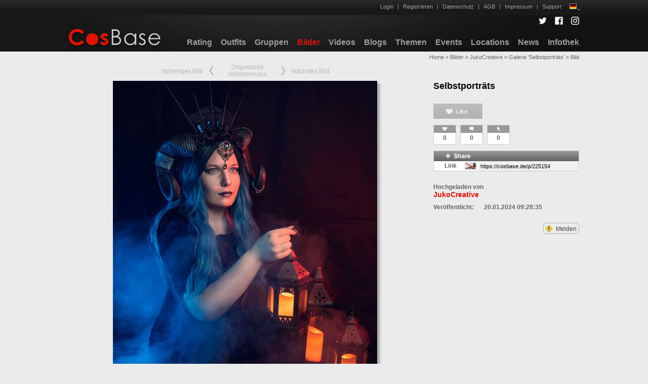

--- FILE ---
content_type: text/html; charset=UTF-8
request_url: https://www.cosbase.de/index.php?r=pictures/default/picture&id=225154
body_size: 6501
content:
<!DOCTYPE html PUBLIC "-//W3C//DTD XHTML 1.0 Transitional//EN" "http://www.w3.org/TR/xhtml1/DTD/xhtml1-transitional.dtd">
<html xmlns="http://www.w3.org/1999/xhtml" xml:lang="en" lang="en">
<head>
	<meta http-equiv="Content-Type" content="text/html; charset=utf-8" />
	<meta name="language" content="de" />
	<meta name="viewport" content="width=1008" />
	<meta name="application-name" content="CosBase - Portal für Cosplay und Cosplay-Fotografie" />
	<meta name="msapplication-config" content="none"/>
	<meta name="msapplication-tooltip" content="CosBase - Bild" />
	<meta name="msapplication-TileImage" content="/images/win8-icon.png" />
	<meta name="msapplication-TileColor" content="#555555" />
		<link rel="shortcut icon" type="image/x-icon" href="/favicon.ico" />
	<link rel="icon" href="/images/cosbase-websiteicon-32x32.png" sizes="32x32" />
	<link rel="icon" href="/images/cosbase-websiteicon-192x192.png" sizes="192x192" />
		<link rel="stylesheet" type="text/css" href="/css/screen.css" media="screen, projection" />
	<link rel="stylesheet" type="text/css" href="/css/print.css" media="print" />
	<!--[if lt IE 8]>
	<link rel="stylesheet" type="text/css" href="/css/ie.css" media="screen, projection" />
	<![endif]-->
	<link rel="stylesheet" type="text/css" href="/css/main.css" />
	<link rel="stylesheet" type="text/css" href="/css/form.css" />
	<link rel="apple-touch-icon" sizes="144x144" href="/apple-touch-icon-144x144.png" />
	<link rel="apple-touch-icon" sizes="120x120" href="/apple-touch-icon-120x120.png" />
	<link rel="apple-touch-icon" sizes="114x114" href="/apple-touch-icon-114x114.png" />
	<link rel="apple-touch-icon" sizes="72x72" href="/apple-touch-icon-72x72.png" />
	<link rel="apple-touch-icon" sizes="57x57" href="/apple-touch-icon-57x57.png" />
	<link rel="apple-touch-icon" href="/apple-touch-icon.png" />
		<meta property="og:type" content="website" />
<meta property="og:title" content="Foto von JukoCreative in Galerie &#039;Selbstporträts&#039;" />
<meta property="og:description" content="" />
<meta property="fb:admins" content="100007991318758" />
<link rel="stylesheet" type="text/css" href="/assets/86c6a89d/jui/css/base/jquery-ui.css" />
<link rel="stylesheet" type="text/css" href="/assets/2bf0efe4/cosbase-pictures.css" />
<link rel="stylesheet" type="text/css" href="/assets/1c54f8f3/cosbase-comments.css" />
<link rel="stylesheet" type="text/css" href="/css/jquery.textcomplete.css?v=1" />
<link rel="stylesheet" type="text/css" href="/css/cosbase-main.css?v=134" />
<script type="text/javascript" src="/assets/86c6a89d/jquery.min.js"></script>
<script type="text/javascript" src="/assets/86c6a89d/jui/js/jquery-ui.min.js"></script>
<script type="text/javascript" src="/assets/70fc0379/ResizeSensor.js"></script>
<title>CosBase - Bild</title>
</head>

<body><script type="text/javascript" src="/css/jquery.ui.touch-punch.min.js"></script>
<script type="text/javascript" src="/assets/8018e16a/cosbase-reportable.js"></script>
<script type="text/javascript" src="/css/jquery.textcomplete.min.js?v=1"></script>
<script type="text/javascript" src="/css/cosbase-main.js?v=9"></script>
<script type="text/javascript" src="/css/cosbase-retina.js?v=1"></script>


<div id="topbarbackgroundleft"></div>
<div id="topbarbackgroundright"></div>
<div id="logobackgroundleft"></div>
<div id="logobackgroundright"></div>

<div class="container" id="page" style="position:relative;">
	<div id="topbarcontainer" class="topbarcontainer">
		<div id="notificationandfriendsonlinecontainer">
				</div>
				<div id="logincontainer">
			<ul>
										<li><a href="/index.php?r=site/login">Login</a></li>
											<li>|<a href="/index.php?r=users/default/register">Registrieren</a></li>
									<li>|<a href="/index.php?r=site/dataprivacy">Datenschutz</a></li>
								<li>|<a href="/index.php?r=site/agb">AGB</a></li>
				<li>|<a href="/index.php?r=site/impressum">Impressum</a></li>
				<li>|<a href="/index.php?r=site/support">Support</a></li>
								<li id="lang_m">
					<div style="display: inline-block; padding: 1px; background-color:#9f9f9f;"><img src="/images/flags/res-40x30/de.png" alt="" width="12" height="9" /></div><img src="/images/popup-menu-indicator.png" alt="" width="5" height="3" style="position: relative; top: 4px; left: 2px;" />
					<ul style="text-align: right;">
														<li style="text-align: right;"><a onclick="window.location = &#039;/index.php?r=pictures/default/picture&amp;id=225154&amp;language=en&#039; + window.location.hash;return false;" href="/index.php?r=pictures/default/picture&amp;id=225154&amp;language=en">Englisch<span style="display: inline-block; padding: 1px; background-color:#9f9f9f; margin-left: 8px;"><img src="/images/flags/res-40x30/gb.png" alt="" width="12" height="9" /></span></a></li>
												</ul>
				</li>
			</ul>
		</div>
	</div>
	<div id="logocontainer" class="topbarfloating">
		<div id="socialmediacontainer">
						<div style="display: inline-block; margin-left: 12px;"><a href="https://twitter.com/CosBaseDE"><img src="/images/tw_logo_w_16.png" alt="Twitter" width="16" height="16" title="@CosBaseDE auf Twitter" /></a></div>
			<div style="display: inline-block; margin-left: 12px;"><a href="https://www.facebook.com/cosbase"><img src="/images/fb_logo_w_16.png" alt="Facebook" width="16" height="16" title="CosBase.de auf Facebook" /></a></div>
			<div style="display: inline-block; margin-left: 12px;"><a href="https://www.instagram.com/cosbase"><img src="/images/ig_logo_w_16.png" alt="Instagram" width="16" height="16" title="CosBase.de auf Instagram" /></a></div>
		</div>
		<div id="logo"><a href="/index.php?r=site/index"><img id="cosbaselogo" src="/images/cosbase-logo.png" width="183px" height="40px" alt="CosBase" /></a></div>
		<div id="logomenu">
			<ul>
				<li><a href="/index.php?r=site/rating">Rating</a></li>
									<li><a href="/index.php?r=outfits/default/index">Outfits</a></li>
									<li><a href="/index.php?r=groups/default/index">Gruppen</a></li>
									<li><a class="active" href="/index.php?r=pictures/default/index">Bilder</a></li>
									<li><a href="/index.php?r=videos/default/index">Videos</a></li>
									<li><a href="/index.php?r=blogs/default/index">Blogs</a></li>
									<li><a href="/index.php?r=themes/default/index">Themen</a></li>
									<li><a href="/index.php?r=events/default/index">Events</a></li>
									<li><a href="/index.php?r=locations/default/index">Locations</a></li>
								<li><a href="/index.php?r=news/default/index">News</a></li>
				<li><a href="/index.php?r=info/default/index">Infothek</a></li>
			</ul>
		</div>
	</div>
	<div id="breadcrumbs" class="breadcrumbs">
<a href="/index.php">Home</a> &raquo; <a href="/index.php?r=pictures/default/index">Bilder</a> &raquo; <a href="/index.php?r=pictures/default/galleryquery&query=u-3312">JukoCreative</a> &raquo; <a href="/index.php?r=pictures/default/gallery&id=3745">Galerie &#039;Selbstporträts&#039;</a> &raquo; <span>Bild</span></div><div class="container">
	<div id="content">
			<div id="picture_container">
		<div id="picture_main" class="contentobject_main">
			<div id="picture_infos" class="contentobject_infos_container">
									<div style="margin-bottom: 24px;">
											<div class="contentobject_infos_title cosbaselinkblack" style="margin-bottom: 8px;"><a href="/index.php?r=pictures/default/gallery&amp;id=3745">Selbstporträts</a></div>
											</div>
				<div class="likestats-container" id="picture_likestats_container">
	<div class="like" id="picture_225154_like">
					<img src="/images/button-like-disabled.png" alt="" width="97" height="30" style="opacity:0.3;" />
			</div>
	<div class="statistics">
					<div id="picture_graphicalStatistics" class="graphical-statistics">
								<div >
					<div class="graphical-statistics-element">
							<div class="graphical-statistics-element-head">
								<img width="9" height="9" style="position:relative; top:2px;" title="Likes" src="/images/icon-mini-likescount-light.png" alt="" />							</div>
							<div class="graphical-statistics-element-value">
								0							</div>
						</div><div class="graphical-statistics-element">
							<div class="graphical-statistics-element-head">
								<img width="9" height="9" style="position:relative; top:2px;" title="Kommentare" src="/images/icon-mini-commentscount-light.png" alt="" />							</div>
							<div class="graphical-statistics-element-value">
								0							</div>
						</div><div class="graphical-statistics-element">
							<div class="graphical-statistics-element-head">
								<img width="9" height="9" style="position:relative; top:2px;" title="Hits" src="/images/icon-mini-hits-light.png" alt="" />							</div>
							<div class="graphical-statistics-element-value">
								0							</div>
						</div>				</div>
							</div>
			</div>
</div>
						<div style="height:12px;"></div>
						<div style="border:1px solid #cccccc; font-size:12px; font-weight:bold; width:286px;">
							<div><img src="/images/banner-share.png" alt="Share" width="286" height="20" /></div>
							<div style="background-color:#ffffff; width:286px; height:19px; position:relative;">
					<div style="color:#666; float:left; display: inline-block; position: relative; padding: 2px 4px 2px 4px; width: 80px; text-align: center;">Link
													<div style="float: right;"><img src="/images/icon-preview-available-not.png" alt="share" width="23" height="15" title="Vorschaubild für Teilen in sozialen Netzwerken nicht freigegeben" /></div>
											</div>
					<div style="display: inline-block; width:198px; background-color:#f0f0f0; padding-top: 1px;"><input type="text" value="https://cosbase.de/p/225154" style="border:none; font-size:11px; background-color:#f0f0f0; width:190px; height:16px; padding-left:4px; padding-right:4px;" onclick="this.select();" readonly /></div>
				</div>
					</div>
						<div style="font-weight:bold; font-size:12px; color:#666; margin-top:24px;">Hochgeladen von</div>
				<div class="cosbaselink" style="font-size:14px; font-weight:bold;"><a href="/index.php?r=users/default/profile&amp;id=3312">JukoCreative</a></div>
								<div style="height:8px;"></div>
				<div class="detail_label">Veröffentlicht:</div><div class="detail_value">20.01.2024 09:28:35</div>
								<div style="height: 8px"></div>
									<div class="report_action" style="margin-top: 16px;">
						<!--reportable-->
<div id="report_Picture_225154" style="text-align: right;">
			<div id="report_dialog_Picture_225154" style="display: none;"></div>
		<div align="right" style="display: inline-block; font-size: 12px; border: 1px solid #b0b0b0; background-color: inherit; padding: 2px 4px; border-radius: 6px;">
						<a href="javascript:report_initiate('Picture', '225154', 'Bild melden', '/index.php?r=pictures/default/pictureReport');" style="text-decoration: none;">
			<img width="13" height="13" style="position:relative; top:2px; margin-right: 4px;" src="/images/icon-warning-yellow.png" alt="" /> Melden				</a>
				</div>
</div>
					</div>
							</div>
			<div class="contentobject_content" style="position:relative;">
				<div style="position: absolute; top: -36px; text-align: center; width: 696px; height: 22px;">
										<div class="navigationlink" style="display: inline-block; position: relative;">
													<a href="/index.php?r=pictures/default/picture&id=225155#breadcrumbs">
												<span style="position:relative; top:-4px;margin-right:12px;">Vorheriges Bild</span><img src="/images/icon-picture-navigation-previous.png" alt="" height="18" width="9" />
													</a>
											</div>
					<div class="navigationlink" style="display: inline-block; position: relative; top: 2px; padding-left: 24px; padding-right: 24px; text-align: center;">
													<span title="Das Originalbild ist nur für eingeloggte User verfügbar." style="opacity: 0.4;">Originalbild</span>
												<br />
						<div id="picturefullscreentrigger" class="fullscreentrigger" style="display: inline-block;">Vollbildmodus</div>
					</div>
										<div id="picturefullscreenlayer" style="position: fixed; display: none; top: 0; left: 0; width: 100%; height: 100%; background-color: #222222; z-index: 99999;">
						<div id="picturefullscreencontent">
							<div style="font-size: 32px;">
								Vollbildansicht lädt ...							</div>
						</div>
					</div>
					<div class="navigationlink" style="display: inline-block; position: relative;">
													<a href="/index.php?r=pictures/default/picture&id=225153#breadcrumbs">
												<img src="/images/icon-picture-navigation-next.png" alt="" height="18" width="9" /><span style="position:relative; top:-4px;margin-left:12px;">Nächstes Bild</span>
													</a>
											</div>
				</div>
				<div style="position:relative; width:696px; height:696px;"><div style="position:relative; padding-top:0px; padding-bottom:0px; padding-left:87px; padding-right:87px;"><img id="content_picture"  src="/pictures/3312/thumb696/225154.jpg" alt="225154" width="522" height="696" class="shadow" /></div></div>			</div>
		</div>
		<div class="contentobject_end" style="height: 24px;"></div>
		<div id="picture_userappearances" style="position:relative; margin-top: 48px;">
			<div><div  class="tieHeadline">
	<div class="tieHeadlineBox" style="background-color:#b0b0b0; min-width:130px; ">
		Eingetragene User	</div>
</div>
<img class="tieHeadlineBackground3d" width="8" height="9" src="/images/column-title-banner-background-3d.png" alt="" />		<div class="standardFrame shadow" style="padding-top:32px;">			<div class="standardFrameText cosbaselink">
				<div id="picture_userappearances_list" style="margin-left:24px; text-indent:-24px;">
											Noch keine Eintragungen von Nutzern vorhanden.									</div>
							</div>
			</div></div>		</div>
				<div style="height:48px;"></div>
		<div id="comments__225154_container"  class="comments_container" style="position:relative;">
	<div><div  class="tieHeadline">
	<div class="tieHeadlineBox" style="background-color:#b0b0b0; min-width:130px; ">
		Kommentare	</div>
</div>
<img class="tieHeadlineBackground3d" width="8" height="9" src="/images/column-title-banner-background-3d.png" alt="" />		<div class="standardFrame shadow" style="padding-top:32px;">	<div class="standardFrameText">
		<div id="comments__225154_comment_0_subcomment_container" class="subcomment_container">
							Noch keine Kommentare vorhanden.					</div>
	</div>
	</div></div></div>
	</div>
	</div><!-- content -->
</div>
	<div id="footer">Copyright &copy; 2026 by CosBase, All Rights Reserved.</div>
			<div style="position:absolute; top:32px; left:200px; color:#e21200; font-size:36px; font-weight:bold; z-index:5;"></div>
	</div>
<script type="text/javascript" src="/css/cosbase-touch.js?v=2"></script>
<script type="text/javascript">
/*<![CDATA[*/

var picturefullscreentrigger = $("#picturefullscreentrigger");
var picturefullscreenlayer = $("#picturefullscreenlayer");
var pictureId = 0;
var previousPictureId = 0;
var nextPictureId = 0;
var fullScreenElement = null;
var pictureSizeX = 0;
var pictureSizeY = 0;
var inTransitionToPicture = false;
var fullscreenenabled = false; // enable/disable usage of browser fullscreen
var fullscreenactive = false;
function openFullscreen() {
	$("#picturefullscreenlayer").show();
	fullscreenactive = true;
	loadPictureToFullscreen(225154);
}
function closeFullscreen() {
	$("#picturefullscreenlayer").hide();
	fullscreenactive = false;
	window.location.href="/index.php?r=pictures/default/picture&id=" + pictureId;
}
function closeFullscreenRequest() {
	if (fullscreenenabled) {
		if (document.cancelFullscreen) {
			document.cancelFullscreen();
		} else if (document.mozCancelFullScreen) {
			document.mozCancelFullScreen();
		} else if (document.webkitExitFullscreen) {
			document.webkitExitFullscreen();
		} else if (document.msExitFullscreen) {
			document.msExitFullscreen();
		}
	} else {
		closeFullscreen();
	}
}
function onPictureFullscreenChange() {
	fullScreenElement =
		document.fullscreenElement
		|| document.msFullscreenElement
		|| document.mozFullScreenElement
		|| document.webkitFullscreenElement;
	if (fullScreenElement) {
		openFullscreen();
	} else {
		closeFullscreen();
	}
}
function loadPictureToFullscreen(newPictureId) {
	if (!inTransitionToPicture) {
		inTransitionToPicture = true;
		pictureId = newPictureId;
		$.ajax({
			"type":"GET",
			"url":"/index.php?r=pictures/default/picturefullscreen",
			"cache":false,
			"async":false,
			"data":{"id":newPictureId},
			"success":function(newPictureData) {
				$("#picturefullscreencontent").animate({"opacity": 0}, 250, function() {
					$(this).html(newPictureData.html);
					pictureSizeX = newPictureData.sizeX;
					pictureSizeY = newPictureData.sizeY;
					previousPictureId = newPictureData.previousPictureId;
					nextPictureId = newPictureData.nextPictureId;
					handlePictureFullscreenImageContainerResize();
					new ResizeSensor($("#picturefullscreenimagecontainer")[0], function() {
						handlePictureFullscreenImageContainerResize();
					});
					inTransitionToPicture = false;
				}).animate({"opacity": 1}, 250);
			}
		});
	}
}
function handlePictureFullscreenImageContainerResize() {
	var pictureFullscreenLayer = $("#picturefullscreenlayer");
	var viewportSizeX = pictureFullscreenLayer.innerWidth();
	var viewportSizeY = pictureFullscreenLayer.innerHeight();
	//alert("viewportSizeX=" + viewportSizeX + "; viewportSizeY=" + viewportSizeY);
	var pictureFullscreenTopbar = $("#picturefullscreentopbar");
	//var topbarSizeX = pictureFullscreenTopbar.outerWidth();
	var topbarSizeY = pictureFullscreenTopbar.outerHeight();
	//alert("topbarSizeX=" + topbarSizeX + "; topbarSizeY=" + topbarSizeY);
	var pictureFullscreenFooter = $("#picturefullscreenfooter");
	var footerSizeY = pictureFullscreenFooter.outerHeight();
	var pictureAreaSizeX = viewportSizeX;
	var pictureAreaSizeY = viewportSizeY - topbarSizeY - footerSizeY;
	//alert("pictureAreaSizeX=" + pictureAreaSizeX + "; pictureAreaSizeY=" + pictureAreaSizeY);
	var stretchX = pictureAreaSizeX / pictureSizeX;
	var stretchY = pictureAreaSizeY / pictureSizeY;
	var stretch = Math.min(stretchX, stretchY);
	var sizeX = Math.round(pictureSizeX * stretch);
	if (sizeX > pictureAreaSizeX) {
		sizeX = pictureAreaSizeX;
	}
	var sizeY = Math.round(pictureSizeY * stretch);
	if (sizeY > pictureAreaSizeY) {
		sizeY = pictureAreaSizeY;
	}
	var pictureFullscreenImage = $("#picturefullscreenimage");
	pictureFullscreenImage.width(sizeX);
	pictureFullscreenImage.height(sizeY);
	//alert("sizeX=" + sizeX + "; sizeY=" + sizeY);
	var paddingY = Math.max(0, (pictureAreaSizeY - sizeY) / 2);
	pictureFullscreenImage.css("padding-top", paddingY.toString() + "px");
}
$(function() {
	picturefullscreentrigger.click(function() {
		if (fullscreenenabled) {
			if (picturefullscreenlayer[0].requestFullscreen) {
				picturefullscreenlayer[0].requestFullscreen();
			} else if (picturefullscreenlayer[0].mozRequestFullScreen) {
				picturefullscreenlayer[0].mozRequestFullScreen();
			} else if (picturefullscreenlayer[0].webkitRequestFullscreen) {
				picturefullscreenlayer[0].webkitRequestFullscreen(Element.ALLOW_KEYBOARD_INPUT);
			} else if (picturefullscreenlayer[0].msRequestFullscreen) {
				picturefullscreenlayer[0].msRequestFullscreen();
			}
		} else {
			// fallback to in window layer
			openFullscreen();
		}
	});
	if (document.onfullscreenchange === null) {
		document.onfullscreenchange = onPictureFullscreenChange;
	} else if (document.onmsfullscreenchange === null) {
		document.onmsfullscreenchange = onPictureFullscreenChange;
	} else if (document.onmozfullscreenchange === null) {
		document.onmozfullscreenchange = onPictureFullscreenChange;
	} else if (document.onwebkitfullscreenchange === null) {
		document.onwebkitfullscreenchange = onPictureFullscreenChange;
	}
});


function picturefullscreenLike(id) {
	$.ajax({
		'type':'POST',
		'beforeSend':function() {
			$('#picturefullscreen_likestats_container *').attr('disabled', true);
			$('#picturefullscreen_likestats_container').addClass('ajaxloading');
		},
		'complete':function() {
			$('#picturefullscreen_likestats_container').removeClass('ajaxloading');
		},
		'url':'/index.php?r=pictures/default/picturelikeadd&id=__picture_id__&fullscreen=1'.replace('__picture_id__', id),
		'cache':false,
		'success':function(html) {
			$('#picturefullscreen_likestats_container').replaceWith(html);
		}
	});
}
function picturefullscreenDislike(id) {
	$.ajax({
		'type':'POST',
		'beforeSend':function() {
			$('#picturefullscreen_likestats_container *').attr('disabled', true);
			$('#picturefullscreen_likestats_container').addClass('ajaxloading');
		},
		'complete':function() {
			$('#picturefullscreen_likestats_container').removeClass('ajaxloading');
		},
		'url':'/index.php?r=pictures/default/picturelikeremove&id=__picture_id__&fullscreen=1'.replace('__picture_id__', id),
		'cache':false,
		'success':function(html) {
			$('#picturefullscreen_likestats_container').replaceWith(html);
		}
	});
}
			

$('body').off('click.hideLikesDisplay_picturefullscreen_graphicalStatistics_showLikesDisplayContainer');
function picturefullscreen_graphicalStatistics_showLikesDisplayContainer() {
	if ($('#picturefullscreen_graphicalStatistics_showLikesDisplayContainer').css('display') == 'none') {
		$('#picturefullscreen_graphicalStatistics_showLikesDisplayContainer').show();
		$('body').on('click.hideLikesDisplay_picturefullscreen_graphicalStatistics_showLikesDisplayContainer', function(e) {
			if ($(e.target).closest('#picturefullscreen_graphicalStatistics_showLikesDisplayContainer').length == 0 && $(e.target).closest('#picturefullscreen_graphicalStatistics_showLikesDisplayContainer_Button').length == 0) {
				$('#picturefullscreen_graphicalStatistics_showLikesDisplayContainer').hide();
				$('body').off('click.hideLikesDisplay_picturefullscreen_graphicalStatistics_showLikesDisplayContainer');
			}
		});
	} else {
		$('#picturefullscreen_graphicalStatistics_showLikesDisplayContainer').hide();
		$('body').off('click.hideLikesDisplay_picturefullscreen_graphicalStatistics_showLikesDisplayContainer');
	}
}
jQuery(function($) {

var inNavigationToPicture = false;
function navigateToNextPicture() {
	if (fullscreenactive) {
		if (nextPictureId > 0) {
			loadPictureToFullscreen(nextPictureId);
		}
	} else {
		if (!inNavigationToPicture) {
			inNavigationToPicture = true;
			location.href="/index.php?r=pictures/default/picture&id=225153#breadcrumbs";
		}
	}
}
function navigateToPreviousPicture() {
	if (fullscreenactive) {
		if (previousPictureId > 0) {
			loadPictureToFullscreen(previousPictureId);
		}
	} else {
		if (!inNavigationToPicture) {
			inNavigationToPicture = true;
			location.href="/index.php?r=pictures/default/picture&id=225155#breadcrumbs";
		}
	}
}
$(window).bind("cosbaseTouchSwipeLeft", function() {
		if (!fullscreenactive && !$(".ui-dialog").length) {
			$("#content").addClass("touchloading");
		}
	navigateToNextPicture();
});
$(window).bind("cosbaseTouchSwipeRight", function() {
		if (!fullscreenactive && !$(".ui-dialog").length) {
			$("#content").addClass("touchloading");
		}
	navigateToPreviousPicture();
});
document.onkeydown = function(e) {
	var down = e.which;
	if (!$(":focus").length) {
		if (down == 27 && fullscreenactive) {
			closeFullscreenRequest();
			return false;
		} else if (down == 39 || down == 34 && fullscreenactive) {
			navigateToNextPicture();
			return false;
		} else if (down == 37 || down == 33 && fullscreenactive) {
			navigateToPreviousPicture();
			return false;
		}
	}
};
});
/*]]>*/
</script>
</body>
</html>


--- FILE ---
content_type: text/css
request_url: https://www.cosbase.de/assets/1c54f8f3/cosbase-comments.css
body_size: 989
content:
@CHARSET "ISO-8859-1";

div.comments_container {
}

div.comments_container div.standardFrame {
	background-color: #f6f6f6;
}

div .comment {
	width:600px;
	margin-top:10px;
	margin-bottom:10px;
}

div .comment_deleted {
	opacity:.5;
}

div .comment_content {
	border:1px solid #e0e0e0;
	overflow:hidden;
	background-color: #ffffff;'
}

div .comment_highlighted {
	border:5px solid #e21200;
}

div .comment_header {
}

div .comment_author {
	float:left;
	padding:6px;
	font-size:11px;
	font-weight:bold;
}

div .comment_time {
	float:left;
	font-size:11px;
	padding:6px;
}

div .comment_text {
	clear:both;
	background-color:#fff;
	margin:6px;
}

div .comment_footer {
	margin-top:12px;
}

div .comment_answer_action {
	float:left;
	padding:5px;
}

div .comment_actions {
	float:right;
	padding:5px;
}

div .comment_end {
	clear:both;
}

div .subcomment_container {
}

div .subcomment_indent {
	margin-left:30px;
}
